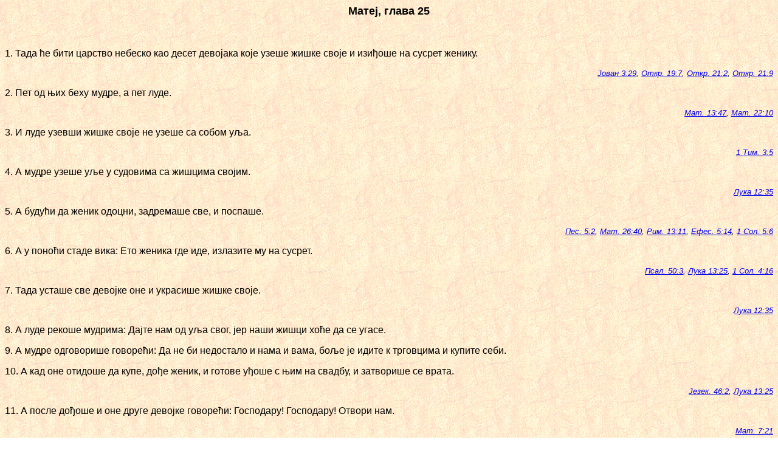

--- FILE ---
content_type: text/html
request_url: https://biblija.info/ekavski/40_MAT/40MAT025.HTM
body_size: 4582
content:
<html>
<head>
<meta http-equiv="Content-Type" content="text/html; charset=windows-1251">
<title>Matej, glava 25</title>
</head>
<body background="../../slike/pozadina.gif">
<p align="center"><font size="4" face="Arial"><strong>Матеј, глава 25</strong></font></p>
<p>&nbsp;</p>
<font size="3" face="Arial">

<p><a name="1"></a>1. Тада ће бити царство небеско као десет девојака које узеше жишке своје и изиђоше на сусрет женику.<br>
<div align="right"><small><em><a href="../43_JVN/43JVN003.HTM#29">Јован 3:29</a>, <a href="../66_OTK/66OTK019.HTM#7">Откр. 19:7</a>, <a href="../66_OTK/66OTK021.HTM#2">Откр. 21:2</a>, <a href="../66_OTK/66OTK021.HTM#9">Откр. 21:9</a></em></small></div></p>

<p><a name="2"></a>2. Пет од њих беху мудре, а пет луде.<br>
<div align="right"><small><em><a href="../40_MAT/40MAT013.HTM#47">Мат. 13:47</a>, <a href="../40_MAT/40MAT022.HTM#10">Мат. 22:10</a></em></small></div></p>

<p><a name="3"></a>3. И луде узевши жишке своје не узеше са собом уља.<br>
<div align="right"><small><em><a href="../54_1TI/541TI003.HTM#5">1 Тим. 3:5</a></em></small></div></p>

<p><a name="4"></a>4. А мудре узеше уље у судовима са жишцима својим.<br>
<div align="right"><small><em><a href="../42_LUK/42LUK012.HTM#35">Лука 12:35</a></em></small></div></p>

<p><a name="5"></a>5. А будући да женик одоцни, задремаше све, и поспаше.<br>
<div align="right"><small><em><a href="../22_PES/22PES005.HTM#2">Пес. 5:2</a>, <a href="../40_MAT/40MAT026.HTM#40">Мат. 26:40</a>, <a href="../45_RIM/45RIM013.HTM#11">Рим. 13:11</a>, <a href="../49_EFE/49EFE005.HTM#14">Ефес. 5:14</a>, <a href="../52_1SO/521SO005.HTM#6">1 Сол. 5:6</a></em></small></div></p>

<p><a name="6"></a>6. А у поноћи стаде вика: Ето женика где иде, излазите му на сусрет.<br>
<div align="right"><small><em><a href="../19_PSA/19PSA050.HTM#3">Псал. 50:3</a>, <a href="../42_LUK/42LUK013.HTM#25">Лука 13:25</a>, <a href="../52_1SO/521SO004.HTM#16">1 Сол. 4:16</a></em></small></div></p>

<p><a name="7"></a>7. Тада усташе све девојке оне и украсише жишке своје.<br>
<div align="right"><small><em><a href="../42_LUK/42LUK012.HTM#35">Лука 12:35</a></em></small></div></p>

<p><a name="8"></a>8. А луде рекоше мудрима: Дајте нам од уља свог, јер наши жишци хоће да се угасе.</p>

<p><a name="9"></a>9. А мудре одговорише говорећи: Да не би недостало и нама и вама, боље је идите к трговцима и купите себи.</p>

<p><a name="10"></a>10. А кад оне отидоше да купе, дође женик, и готове уђоше с њим на свадбу, и затворише се врата.<br>
<div align="right"><small><em><a href="../26_JZK/26JZK046.HTM#2">Језек. 46:2</a>, <a href="../42_LUK/42LUK013.HTM#25">Лука 13:25</a></em></small></div></p>

<p><a name="11"></a>11. А после дођоше и оне друге девојке говорећи: Господару! Господару! Отвори нам.<br>
<div align="right"><small><em><a href="../40_MAT/40MAT007.HTM#21">Мат. 7:21</a></em></small></div></p>

<p><a name="12"></a>12. А Он одговарајући рече им: Заиста вам кажем: не познајем вас.<br>
<div align="right"><small><em><a href="../19_PSA/19PSA005.HTM#5">Псал. 5:5</a>, <a href="../43_JVN/43JVN009.HTM#31">Јован 9:31</a></em></small></div></p>

<p><a name="13"></a>13. Стражите дакле, јер не знате дан ни час у који ће Син човечији доћи.<br>
<div align="right"><small><em><a href="../40_MAT/40MAT024.HTM#42">Мат. 24:42</a>, <a href="../41_MAR/41MAR013.HTM#33">Мар. 13:33</a>, <a href="../42_LUK/42LUK021.HTM#36">Лука 21:36</a>, <a href="../46_1KO/461KO016.HTM#13">1 Кор. 16:13</a>, <a href="../60_1PE/601PE005.HTM#8">1 Пет. 5:8</a>, <a href="../66_OTK/66OTK016.HTM#15">Откр. 16:15</a></em></small></div></p>

<p><a name="14"></a>14. Јер као што човек полазећи дозва слуге своје и предаде им благо своје;<br>
<div align="right"><small><em><a href="../40_MAT/40MAT021.HTM#33">Мат. 21:33</a>, <a href="../42_LUK/42LUK019.HTM#12">Лука 19:12</a></em></small></div></p>

<p><a name="15"></a>15. И једном, дакле, даде пет таланата, а другом два, а трећем један, сваком према његовој моћи; и отиде одмах.<br>
<div align="right"><small><em><a href="../45_RIM/45RIM012.HTM#6">Рим. 12:6</a>, <a href="../46_1KO/461KO012.HTM#7">1 Кор. 12:7</a>, <a href="../49_EFE/49EFE004.HTM#11">Ефес. 4:11</a></em></small></div></p>

<p><a name="16"></a>16. А онај што прими пет таланата отиде те ради с њима, и доби још пет таланата.<br>
<div align="right"><small><em><a href="../20_PRI/20PRI003.HTM#14">Приче 3:14</a>, <a href="../60_1PE/601PE004.HTM#10">1 Пет. 4:10</a></em></small></div></p>

<p><a name="17"></a>17. Тако и онај што прими два доби и он још два.</p>

<p><a name="18"></a>18. А који прими један отиде те га закопа у земљу и сакри сребро господара свог.<br>
<div align="right"><small><em><a href="../50_FLB/50FLB002.HTM#21">Филиб. 2:21</a></em></small></div></p>

<p><a name="19"></a>19. А по дугом времену дође господар тих слуга, и стаде се рачунати с њима.</p>

<p><a name="20"></a>20. И приступивши онај што је примио пет таланата, донесе још пет таланата говорећи: Господару! Предао си ми пет таланата; ево још пет таланата ја сам добио с њима.</p>

<p><a name="21"></a>21. А господар његов рече му: Добро, слуго добри и верни! У малом био си ми веран, над многим ћу те поставити; уђи у радост господара свог.<br>
<div align="right"><small><em><a href="../40_MAT/40MAT024.HTM#47">Мат. 24:47</a>, <a href="../42_LUK/42LUK012.HTM#44">Лука 12:44</a>, <a href="../66_OTK/66OTK002.HTM#10">Откр. 2:10</a>, <a href="../66_OTK/66OTK003.HTM#21">Откр. 3:21</a>, <a href="../66_OTK/66OTK021.HTM#7">Откр. 21:7</a></em></small></div></p>

<p><a name="22"></a>22. А приступивши и онај што је примио два таланта рече: Господару! Предао си ми два таланта; ево још два таланта ја сам добио с њима.<br>
<div align="right"><small><em><a href="../42_LUK/42LUK019.HTM#18">Лука 19:18</a></em></small></div></p>

<p><a name="23"></a>23. А господар његов рече му: Добро, слуго добри и верни! У малом био си ми веран, над многим ћу те поставити; уђи у радост господара свог.<br>
<div align="right"><small><em><a href="../44_DEL/44DEL002.HTM#28">Дела 2:28</a>, <a href="../55_2TI/552TI002.HTM#12">2 Тим. 2:12</a>, <a href="../58_JEV/58JEV012.HTM#2">Јевр. 12:2</a>, <a href="../60_1PE/601PE001.HTM#8">1 Пет. 1:8</a></em></small></div></p>

<p><a name="24"></a>24. А приступивши и онај што је примио један таланат рече: Господару! Знао сам да си ти тврд човек: жњеш где ниси сејао, и купиш где ниси вејао;<br>
<div align="right"><small><em><a href="../42_LUK/42LUK019.HTM#21">Лука 19:21</a></em></small></div></p>

<p><a name="25"></a>25. Па се побојах и отидох те сакрих таланат твој у земљу; и ево ти своје.</p>

<p><a name="26"></a>26. А господар његов одговарајући рече му: Зли и лењиви слуго! Знао си да ја жњем где нисам сејао, и купим где нисам вејао:</p>

<p><a name="27"></a>27. Требало је дакле моје сребро да даш трговцима; и ја дошавши узео бих своје с добитком.</p>

<p><a name="28"></a>28. Узмите дакле од њега таланат, и подајте оном што има десет таланата.</p>

<p><a name="29"></a>29. Јер сваком који има, даће се, и претећи ће му; а од оног који нема, и шта има узеће се од њега.<br>
<div align="right"><small><em><a href="../41_MAR/41MAR004.HTM#25">Мар. 4:25</a>, <a href="../42_LUK/42LUK008.HTM#18">Лука 8:18</a>, <a href="../42_LUK/42LUK019.HTM#26">Лука 19:26</a>, <a href="../43_JVN/43JVN015.HTM#2">Јован 15:2</a>, <a href="../46_1KO/461KO015.HTM#10">1 Кор. 15:10</a>, <a href="../47_2KO/472KO006.HTM#1">2 Кор. 6:1</a></em></small></div></p>

<p><a name="30"></a>30. И неваљалог слугу баците у таму најкрајњу; онде ће бити плач и шкргут зуба.</p>

<p><a name="31"></a>31. А кад дође Син човечији у слави својој и сви свети анђели с Њиме, онда ће сести на престолу славе своје.<br>
<div align="right"><small><em><a href="../38_ZAH/38ZAH014.HTM#5">Зах. 14:5</a>, <a href="../44_DEL/44DEL001.HTM#11">Дела 1:11</a>, <a href="../44_DEL/44DEL017.HTM#31">Дела 17:31</a>, <a href="../50_FLB/50FLB002.HTM#9">Филиб. 2:9</a>, <a href="../52_1SO/521SO004.HTM#16">1 Сол. 4:16</a>, <a href="../53_2SO/532SO001.HTM#7">2 Сол. 1:7</a>, <a href="../58_JEV/58JEV009.HTM#28">Јевр. 9:28</a>, <a href="../65_JUD/65JUD001.HTM#14">Јуда 1:14</a>, <a href="../66_OTK/66OTK001.HTM#7">Откр. 1:7</a></em></small></div></p>

<p><a name="32"></a>32. И сабраће се пред Њим сви народи, и разлучиће их између себе као пастир што разлучује овце од јараца.<br>
<div align="right"><small><em><a href="../19_PSA/19PSA001.HTM#5">Псал. 1:5</a>, <a href="../26_JZK/26JZK034.HTM#17">Језек. 34:17</a>, <a href="../39_MAL/39MAL003.HTM#18">Мал. 3:18</a>, <a href="../40_MAT/40MAT013.HTM#49">Мат. 13:49</a>, <a href="../45_RIM/45RIM014.HTM#10">Рим. 14:10</a>, <a href="../47_2KO/472KO005.HTM#10">2 Кор. 5:10</a>, <a href="../66_OTK/66OTK020.HTM#12">Откр. 20:12</a></em></small></div></p>

<p><a name="33"></a>33. И поставиће овце с десне стране себи, а јарце с леве.</p>

<p><a name="34"></a>34. Тада ће рећи цар онима што Му стоје с десне стране: ходите благословени Оца мог; примите царство које вам је приправљено од постања света.<br>
<div align="right"><small><em><a href="../24_JER/24JER038.HTM#11">Јер. 38:11</a>, <a href="../42_LUK/42LUK012.HTM#32">Лука 12:32</a>, <a href="../45_RIM/45RIM008.HTM#17">Рим. 8:17</a>, <a href="../46_1KO/461KO002.HTM#9">1 Кор. 2:9</a>, <a href="../46_1KO/461KO006.HTM#9">1 Кор. 6:9</a>, <a href="../48_GAL/48GAL005.HTM#21">Гал. 5:21</a>, <a href="../49_EFE/49EFE005.HTM#5">Ефес. 5:5</a>, <a href="../58_JEV/58JEV011.HTM#16">Јевр. 11:16</a>, <a href="../60_1PE/601PE003.HTM#9">1 Пет. 3:9</a>, <a href="../66_OTK/66OTK021.HTM#7">Откр. 21:7</a></em></small></div></p>

<p><a name="35"></a>35. Јер огладнех, и дасте ми да једем; ожеднех, и напојисте ме; гост бејах, и примисте ме;<br>
<div align="right"><small><em><a href="../23_ISA/23ISA021.HTM#14">Иса. 21:14</a>, <a href="../23_ISA/23ISA058.HTM#7">Иса. 58:7</a>, <a href="../26_JZK/26JZK018.HTM#7">Језек. 18:7</a>, <a href="../55_2TI/552TI001.HTM#16">2 Тим. 1:16</a>, <a href="../58_JEV/58JEV013.HTM#2">Јевр. 13:2</a>, <a href="../59_JAK/59JAK001.HTM#27">Јаков 1:27</a>, <a href="../64_3JO/643JO001.HTM#5">3 Јов. 1:5</a></em></small></div></p>

<p><a name="36"></a>36. Го бејах, и оденусте ме; болестан бејах, и обиђосте ме; у тамници бејах, и дођосте к мени.<br>
<div align="right"><small><em><a href="../55_2TI/552TI001.HTM#16">2 Тим. 1:16</a>, <a href="../59_JAK/59JAK002.HTM#15">Јаков 2:15</a></em></small></div></p>

<p><a name="37"></a>37. Тада ће Му одговорити праведници говорећи: Господе! Кад Те видесмо гладна, и нахранисмо? Или жедна, и напојисмо?</p>

<p><a name="38"></a>38. Кад ли Те видесмо госта, и примисмо? Или гола, и оденусмо?</p>

<p><a name="39"></a>39. Кад ли Те видесмо болесна или у тамници, и дођосмо к Теби?</p>

<p><a name="40"></a>40. И одговарајући цар рећи ће им: Заиста вам кажем: кад учинисте једном од ове моје најмање браће, мени учинисте.<br>
<div align="right"><small><em><a href="../20_PRI/20PRI014.HTM#31">Приче 14:31</a>, <a href="../20_PRI/20PRI019.HTM#17">Приче 19:17</a>, <a href="../24_JER/24JER038.HTM#5">Јер. 38:5</a>, <a href="../43_JVN/43JVN013.HTM#20">Јован 13:20</a>, <a href="../58_JEV/58JEV006.HTM#10">Јевр. 6:10</a></em></small></div></p>

<p><a name="41"></a>41. Тада ће рећи и онима што Му стоје с леве стране: Идите од мене проклети у огањ вечни приправљен ђаволу и анђелима његовим.<br>
<div align="right"><small><em><a href="../19_PSA/19PSA006.HTM#8">Псал. 6:8</a>, <a href="../40_MAT/40MAT013.HTM#40">Мат. 13:40</a>, <a href="../41_MAR/41MAR005.HTM#7">Мар. 5:7</a>, <a href="../61_2PE/612PE002.HTM#4">2 Пет. 2:4</a>, <a href="../65_JUD/65JUD001.HTM#6">Јуда 1:6</a></em></small></div></p>

<p><a name="42"></a>42. Јер огладнех, и не дадосте ми да једем; ожеднех, и не напојисте ме;</p>

<p><a name="43"></a>43. Гост бејах, и не примисте ме; го бејах, и не оденусте ме; болестан и у тамници бејах, и не обиђосте ме.</p>

<p><a name="44"></a>44. Тада ће Му одговорити и они говорећи: Господе! Кад Те видесмо гладна или жедна, или госта или гола, или болесна или у тамници, и не послужисмо Те?<br>
<div align="right"><small><em><a href="../20_PRI/20PRI024.HTM#12">Приче 24:12</a>, <a href="../42_LUK/42LUK013.HTM#26">Лука 13:26</a></em></small></div></p>

<p><a name="45"></a>45. Тада ће им одговорити говорећи: Заиста вам кажем: кад не учинисте једном од ове моје мале браће, ни мени не учинисте.<br>
<div align="right"><small><em><a href="../20_PRI/20PRI014.HTM#31">Приче 14:31</a>, <a href="../20_PRI/20PRI017.HTM#5">Приче 17:5</a>, <a href="../38_ZAH/38ZAH002.HTM#8">Зах. 2:8</a>, <a href="../44_DEL/44DEL009.HTM#5">Дела 9:5</a>, <a href="../46_1KO/461KO008.HTM#12">1 Кор. 8:12</a></em></small></div></p>

<p><a name="46"></a>46. И ови ће отићи у муку вечну, а праведници у живот вечни.<br>
<div align="right"><small><em><a href="../27_DAN/27DAN012.HTM#2">Дан. 12:2</a>, <a href="../43_JVN/43JVN005.HTM#29">Јован 5:29</a>, <a href="../45_RIM/45RIM002.HTM#7">Рим. 2:7</a>, <a href="../66_OTK/66OTK003.HTM#21">Откр. 3:21</a>, <a href="../66_OTK/66OTK007.HTM#15">Откр. 7:15</a>, <a href="../66_OTK/66OTK014.HTM#11">Откр. 14:11</a>, <a href="../66_OTK/66OTK020.HTM#10">Откр. 20:10</a></em></small></div></p>

</font>
<p>&nbsp;</p>
<p align="center"><img src="../../slike/linija.gif"></p>
<div align="center">
<table border="0">
  <tr>
    <td valign="middle"><a href="40MAT024.HTM"><img src="../../slike/p_glava.gif" alt="Prethodna glava" align="right" border="0"></a></td>
    <td valign="top"><a href="#top"><img src="../../slike/vrh.gif" alt="Vrh stranice" align="top" border="0"></a></td>
    <td valign="middle"><a href="40MAT026.HTM"><img src="../../slike/s_glava.gif" alt="Sledeca glava" align="left" border="0"></a></td>
  </tr>
  <tr>
    <td valign="middle"><a href="../39_MAL/39MAL001.HTM"><img src="../../slike/p_knjiga.gif" alt="Prethodna knjiga" align="right" border="0"></a></td>
    <td></td>
    <td valign="middle"><a href="../41_MAR/41MAR001.HTM"><img src="../../slike/s_knjiga.gif" alt="Sledeca knjiga" align="left" border="0"></a></td>
  </tr>
</table>
</div>
</body>
</html>
